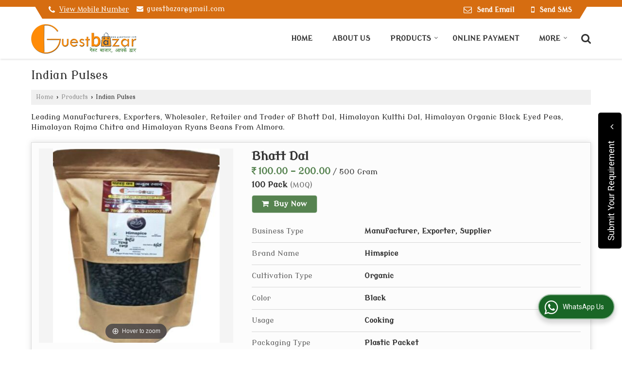

--- FILE ---
content_type: text/html; charset=UTF-8
request_url: https://www.guestbazar.in/hitcounter/index.php?show_id=163015
body_size: 143
content:
		document.write('<img src="//catalog.wlimg.com/counters-img/black_format1_2.gif" class="vam" alt="" />&nbsp;<img src="//catalog.wlimg.com/counters-img/black_format1_6.gif" class="vam" alt="" />&nbsp;<img src="//catalog.wlimg.com/counters-img/black_format1_9.gif" class="vam" alt="" />&nbsp;<img src="//catalog.wlimg.com/counters-img/black_format1_3.gif" class="vam" alt="" />&nbsp;');
		